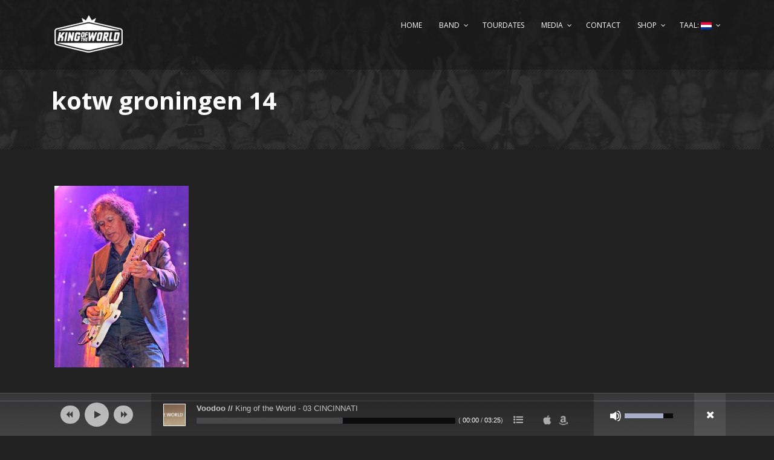

--- FILE ---
content_type: text/html; charset=UTF-8
request_url: https://www.kingoftheworld.eu/index.php/gallery-5-columns/kotw-groningen-14/
body_size: 8319
content:
<!DOCTYPE html>
<!--[if IE 7]><html class="ie ie7 ltie8 ltie9" lang="nl"
	prefix="og: https://ogp.me/ns#" ><![endif]-->
<!--[if IE 8]><html class="ie ie8 ltie9" lang="nl"
	prefix="og: https://ogp.me/ns#" ><![endif]-->
<!--[if !(IE 7) | !(IE 8)  ]><!-->
<html lang="nl"
	prefix="og: https://ogp.me/ns#" >
<!--<![endif]-->

<head>
	<meta charset="UTF-8" />
	<meta name="viewport" content="width=device-width" />
	<link rel="pingback" href="https://www.kingoftheworld.eu/xmlrpc.php" />
		
	
		<!-- All in One SEO 4.1.3.4 -->
		<title>No way out | King of the World</title>
		<meta property="og:site_name" content="King of the World | King of the World" />
		<meta property="og:type" content="article" />
		<meta property="og:title" content="kotw groningen 14 | King of the World" />
		<meta property="article:published_time" content="2016-08-22T15:48:58Z" />
		<meta property="article:modified_time" content="2016-08-22T15:48:58Z" />
		<meta name="twitter:card" content="summary" />
		<meta name="twitter:domain" content="www.kingoftheworld.eu" />
		<meta name="twitter:title" content="kotw groningen 14 | King of the World" />
		<script type="application/ld+json" class="aioseo-schema">
			{"@context":"https:\/\/schema.org","@graph":[{"@type":"WebSite","@id":"https:\/\/www.kingoftheworld.eu\/#website","url":"https:\/\/www.kingoftheworld.eu\/","name":"King of the World","description":"King of the World","publisher":{"@id":"https:\/\/www.kingoftheworld.eu\/#organization"}},{"@type":"Organization","@id":"https:\/\/www.kingoftheworld.eu\/#organization","name":"King of the World","url":"https:\/\/www.kingoftheworld.eu\/"},{"@type":"BreadcrumbList","@id":"https:\/\/www.kingoftheworld.eu\/index.php\/gallery-5-columns\/kotw-groningen-14\/#breadcrumblist","itemListElement":[{"@type":"ListItem","@id":"https:\/\/www.kingoftheworld.eu\/#listItem","position":"1","item":{"@type":"WebPage","@id":"https:\/\/www.kingoftheworld.eu\/","name":"Home","description":"King of the World","url":"https:\/\/www.kingoftheworld.eu\/"},"nextItem":"https:\/\/www.kingoftheworld.eu\/index.php\/gallery-5-columns\/kotw-groningen-14\/#listItem"},{"@type":"ListItem","@id":"https:\/\/www.kingoftheworld.eu\/index.php\/gallery-5-columns\/kotw-groningen-14\/#listItem","position":"2","item":{"@type":"WebPage","@id":"https:\/\/www.kingoftheworld.eu\/index.php\/gallery-5-columns\/kotw-groningen-14\/","name":"kotw groningen 14","url":"https:\/\/www.kingoftheworld.eu\/index.php\/gallery-5-columns\/kotw-groningen-14\/"},"previousItem":"https:\/\/www.kingoftheworld.eu\/#listItem"}]},{"@type":"Person","@id":"https:\/\/www.kingoftheworld.eu\/index.php\/author\/admini\/#author","url":"https:\/\/www.kingoftheworld.eu\/index.php\/author\/admini\/","name":"admini","image":{"@type":"ImageObject","@id":"https:\/\/www.kingoftheworld.eu\/index.php\/gallery-5-columns\/kotw-groningen-14\/#authorImage","url":"https:\/\/secure.gravatar.com\/avatar\/f0898f6d84817f3201fe918ca5fbf490?s=96&d=mm&r=g","width":"96","height":"96","caption":"admini"}},{"@type":"ItemPage","@id":"https:\/\/www.kingoftheworld.eu\/index.php\/gallery-5-columns\/kotw-groningen-14\/#itempage","url":"https:\/\/www.kingoftheworld.eu\/index.php\/gallery-5-columns\/kotw-groningen-14\/","name":"kotw groningen 14 | King of the World","inLanguage":"nl","isPartOf":{"@id":"https:\/\/www.kingoftheworld.eu\/#website"},"breadcrumb":{"@id":"https:\/\/www.kingoftheworld.eu\/index.php\/gallery-5-columns\/kotw-groningen-14\/#breadcrumblist"},"datePublished":"2016-08-22T15:48:58+00:00","dateModified":"2016-08-22T15:48:58+00:00"}]}
		</script>
		<!-- All in One SEO -->

<link rel='dns-prefetch' href='//fonts.googleapis.com' />
<link rel='dns-prefetch' href='//s.w.org' />
<link rel="alternate" type="application/rss+xml" title="King of the World &raquo; Feed" href="https://www.kingoftheworld.eu/index.php/feed/" />
<link rel="alternate" type="application/rss+xml" title="King of the World &raquo; Reactiesfeed" href="https://www.kingoftheworld.eu/index.php/comments/feed/" />
<link rel="alternate" type="application/rss+xml" title="King of the World &raquo; kotw groningen 14 Reactiesfeed" href="https://www.kingoftheworld.eu/index.php/gallery-5-columns/kotw-groningen-14/feed/" />
		<script type="text/javascript">
			window._wpemojiSettings = {"baseUrl":"https:\/\/s.w.org\/images\/core\/emoji\/13.1.0\/72x72\/","ext":".png","svgUrl":"https:\/\/s.w.org\/images\/core\/emoji\/13.1.0\/svg\/","svgExt":".svg","source":{"concatemoji":"https:\/\/www.kingoftheworld.eu\/wp-includes\/js\/wp-emoji-release.min.js?ver=5.8.12"}};
			!function(e,a,t){var n,r,o,i=a.createElement("canvas"),p=i.getContext&&i.getContext("2d");function s(e,t){var a=String.fromCharCode;p.clearRect(0,0,i.width,i.height),p.fillText(a.apply(this,e),0,0);e=i.toDataURL();return p.clearRect(0,0,i.width,i.height),p.fillText(a.apply(this,t),0,0),e===i.toDataURL()}function c(e){var t=a.createElement("script");t.src=e,t.defer=t.type="text/javascript",a.getElementsByTagName("head")[0].appendChild(t)}for(o=Array("flag","emoji"),t.supports={everything:!0,everythingExceptFlag:!0},r=0;r<o.length;r++)t.supports[o[r]]=function(e){if(!p||!p.fillText)return!1;switch(p.textBaseline="top",p.font="600 32px Arial",e){case"flag":return s([127987,65039,8205,9895,65039],[127987,65039,8203,9895,65039])?!1:!s([55356,56826,55356,56819],[55356,56826,8203,55356,56819])&&!s([55356,57332,56128,56423,56128,56418,56128,56421,56128,56430,56128,56423,56128,56447],[55356,57332,8203,56128,56423,8203,56128,56418,8203,56128,56421,8203,56128,56430,8203,56128,56423,8203,56128,56447]);case"emoji":return!s([10084,65039,8205,55357,56613],[10084,65039,8203,55357,56613])}return!1}(o[r]),t.supports.everything=t.supports.everything&&t.supports[o[r]],"flag"!==o[r]&&(t.supports.everythingExceptFlag=t.supports.everythingExceptFlag&&t.supports[o[r]]);t.supports.everythingExceptFlag=t.supports.everythingExceptFlag&&!t.supports.flag,t.DOMReady=!1,t.readyCallback=function(){t.DOMReady=!0},t.supports.everything||(n=function(){t.readyCallback()},a.addEventListener?(a.addEventListener("DOMContentLoaded",n,!1),e.addEventListener("load",n,!1)):(e.attachEvent("onload",n),a.attachEvent("onreadystatechange",function(){"complete"===a.readyState&&t.readyCallback()})),(n=t.source||{}).concatemoji?c(n.concatemoji):n.wpemoji&&n.twemoji&&(c(n.twemoji),c(n.wpemoji)))}(window,document,window._wpemojiSettings);
		</script>
		<style type="text/css">
img.wp-smiley,
img.emoji {
	display: inline !important;
	border: none !important;
	box-shadow: none !important;
	height: 1em !important;
	width: 1em !important;
	margin: 0 .07em !important;
	vertical-align: -0.1em !important;
	background: none !important;
	padding: 0 !important;
}
</style>
	<link rel='stylesheet' id='mediaelement-css'  href='https://www.kingoftheworld.eu/wp-includes/js/mediaelement/mediaelementplayer-legacy.min.css?ver=4.2.16' type='text/css' media='all' />
<link rel='stylesheet' id='wp-mediaelement-css'  href='https://www.kingoftheworld.eu/wp-includes/js/mediaelement/wp-mediaelement.min.css?ver=5.8.12' type='text/css' media='all' />
<link rel='stylesheet' id='wp-block-library-css'  href='https://www.kingoftheworld.eu/wp-includes/css/dist/block-library/style.min.css?ver=5.8.12' type='text/css' media='all' />
<link rel='stylesheet' id='wc-blocks-vendors-style-css'  href='https://www.kingoftheworld.eu/wp-content/plugins/woocommerce/packages/woocommerce-blocks/build/wc-blocks-vendors-style.css?ver=5.5.1' type='text/css' media='all' />
<link rel='stylesheet' id='wc-blocks-style-css'  href='https://www.kingoftheworld.eu/wp-content/plugins/woocommerce/packages/woocommerce-blocks/build/wc-blocks-style.css?ver=5.5.1' type='text/css' media='all' />
<link rel='stylesheet' id='contact-form-7-css'  href='https://www.kingoftheworld.eu/wp-content/plugins/contact-form-7/includes/css/styles.css?ver=5.4.2' type='text/css' media='all' />
<style id='contact-form-7-inline-css' type='text/css'>
.wpcf7 .wpcf7-recaptcha iframe {margin-bottom: 0;}.wpcf7 .wpcf7-recaptcha[data-align="center"] > div {margin: 0 auto;}.wpcf7 .wpcf7-recaptcha[data-align="right"] > div {margin: 0 0 0 auto;}
</style>
<link rel='stylesheet' id='rs-plugin-settings-css'  href='https://www.kingoftheworld.eu/wp-content/plugins/revslider/public/assets/css/settings.css?ver=5.2.5' type='text/css' media='all' />
<style id='rs-plugin-settings-inline-css' type='text/css'>
#rs-demo-id {}
</style>
<link rel='stylesheet' id='woocommerce-layout-css'  href='https://www.kingoftheworld.eu/wp-content/plugins/woocommerce/assets/css/woocommerce-layout.css?ver=5.6.2' type='text/css' media='all' />
<link rel='stylesheet' id='woocommerce-smallscreen-css'  href='https://www.kingoftheworld.eu/wp-content/plugins/woocommerce/assets/css/woocommerce-smallscreen.css?ver=5.6.2' type='text/css' media='only screen and (max-width: 768px)' />
<link rel='stylesheet' id='woocommerce-general-css'  href='https://www.kingoftheworld.eu/wp-content/plugins/woocommerce/assets/css/woocommerce.css?ver=5.6.2' type='text/css' media='all' />
<style id='woocommerce-inline-inline-css' type='text/css'>
.woocommerce form .form-row .required { visibility: visible; }
</style>
<link rel='stylesheet' id='style-css'  href='https://www.kingoftheworld.eu/wp-content/themes/musicclub/style.css?ver=5.8.12' type='text/css' media='all' />
<link rel='stylesheet' id='Open-Sans-google-font-css'  href='https://fonts.googleapis.com/css?family=Open+Sans%3A300%2C300italic%2Cregular%2Citalic%2C600%2C600italic%2C700%2C700italic%2C800%2C800italic&#038;subset=greek%2Ccyrillic-ext%2Ccyrillic%2Clatin%2Clatin-ext%2Cvietnamese%2Cgreek-ext&#038;ver=5.8.12' type='text/css' media='all' />
<link rel='stylesheet' id='superfish-css'  href='https://www.kingoftheworld.eu/wp-content/themes/musicclub/plugins/superfish/css/superfish.css?ver=5.8.12' type='text/css' media='all' />
<link rel='stylesheet' id='dlmenu-css'  href='https://www.kingoftheworld.eu/wp-content/themes/musicclub/plugins/dl-menu/component.css?ver=5.8.12' type='text/css' media='all' />
<link rel='stylesheet' id='gdlr-font-awesome-css'  href='https://www.kingoftheworld.eu/wp-content/themes/musicclub/plugins/font-awesome/css/font-awesome.min.css?ver=5.8.12' type='text/css' media='all' />
<!--[if lt IE 8]>
<link rel='stylesheet' id='gdlr-font-awesome-ie7-css'  href='https://www.kingoftheworld.eu/wp-content/themes/musicclub/plugins/font-awesome/css/font-awesome-ie7.min.css?ver=5.8.12' type='text/css' media='all' />
<![endif]-->
<link rel='stylesheet' id='jquery-fancybox-css'  href='https://www.kingoftheworld.eu/wp-content/themes/musicclub/plugins/fancybox/jquery.fancybox.css?ver=5.8.12' type='text/css' media='all' />
<link rel='stylesheet' id='musicclub-flexslider-css'  href='https://www.kingoftheworld.eu/wp-content/themes/musicclub/plugins/flexslider/flexslider.css?ver=5.8.12' type='text/css' media='all' />
<link rel='stylesheet' id='style-responsive-css'  href='https://www.kingoftheworld.eu/wp-content/themes/musicclub/stylesheet/style-responsive.css?ver=5.8.12' type='text/css' media='all' />
<link rel='stylesheet' id='style-custom-css'  href='https://www.kingoftheworld.eu/wp-content/themes/musicclub/stylesheet/style-custom.css?1629557105&#038;ver=5.8.12' type='text/css' media='all' />
<link rel='stylesheet' id='gdlr-woo-style-css'  href='https://www.kingoftheworld.eu/wp-content/themes/musicclub/stylesheet/gdlr-woocommerce.css?ver=5.8.12' type='text/css' media='all' />
<script type='text/javascript' src='https://www.kingoftheworld.eu/wp-includes/js/jquery/jquery.min.js?ver=3.6.0' id='jquery-core-js'></script>
<script type='text/javascript' src='https://www.kingoftheworld.eu/wp-includes/js/jquery/jquery-migrate.min.js?ver=3.3.2' id='jquery-migrate-js'></script>
<script type='text/javascript' src='https://www.kingoftheworld.eu/wp-content/plugins/revslider/public/assets/js/jquery.themepunch.tools.min.js?ver=5.2.5' id='tp-tools-js'></script>
<script type='text/javascript' src='https://www.kingoftheworld.eu/wp-content/plugins/revslider/public/assets/js/jquery.themepunch.revolution.min.js?ver=5.2.5' id='revmin-js'></script>
<link rel="https://api.w.org/" href="https://www.kingoftheworld.eu/index.php/wp-json/" /><link rel="alternate" type="application/json" href="https://www.kingoftheworld.eu/index.php/wp-json/wp/v2/media/2781" /><link rel="EditURI" type="application/rsd+xml" title="RSD" href="https://www.kingoftheworld.eu/xmlrpc.php?rsd" />
<link rel="wlwmanifest" type="application/wlwmanifest+xml" href="https://www.kingoftheworld.eu/wp-includes/wlwmanifest.xml" /> 
<meta name="generator" content="WordPress 5.8.12" />
<meta name="generator" content="WooCommerce 5.6.2" />
<link rel='shortlink' href='https://www.kingoftheworld.eu/?p=2781' />
<link rel="alternate" type="application/json+oembed" href="https://www.kingoftheworld.eu/index.php/wp-json/oembed/1.0/embed?url=https%3A%2F%2Fwww.kingoftheworld.eu%2Findex.php%2Fgallery-5-columns%2Fkotw-groningen-14%2F" />
<link rel="alternate" type="text/xml+oembed" href="https://www.kingoftheworld.eu/index.php/wp-json/oembed/1.0/embed?url=https%3A%2F%2Fwww.kingoftheworld.eu%2Findex.php%2Fgallery-5-columns%2Fkotw-groningen-14%2F&#038;format=xml" />
<style type="text/css">
.qtranxs_flag_en {background-image: url(https://www.kingoftheworld.eu/wp-content/plugins/qtranslate-x/flags/gb.png); background-repeat: no-repeat;}
.qtranxs_flag_nl {background-image: url(https://www.kingoftheworld.eu/wp-content/plugins/qtranslate-x/flags/nl.png); background-repeat: no-repeat;}
</style>
<link hreflang="en" href="https://www.kingoftheworld.eu/index.php/gallery-5-columns/kotw-groningen-14/?lang=en" rel="alternate" />
<link hreflang="nl" href="https://www.kingoftheworld.eu/index.php/gallery-5-columns/kotw-groningen-14/?lang=nl" rel="alternate" />
<link hreflang="x-default" href="https://www.kingoftheworld.eu/index.php/gallery-5-columns/kotw-groningen-14/" rel="alternate" />
<meta name="generator" content="qTranslate-X 3.4.6.8" />
<link rel="shortcut icon" href="https://www.kingoftheworld.eu/wp-content/uploads/2016/12/favicon.png" type="image/x-icon" /><!-- load the script for older ie version -->
<!--[if lt IE 9]>
<script src="https://www.kingoftheworld.eu/wp-content/themes/musicclub/javascript/html5.js" type="text/javascript"></script>
<script src="https://www.kingoftheworld.eu/wp-content/themes/musicclub/plugins/easy-pie-chart/excanvas.js" type="text/javascript"></script>
<![endif]-->
	<noscript><style>.woocommerce-product-gallery{ opacity: 1 !important; }</style></noscript>
	<meta name="generator" content="Powered by Slider Revolution 5.2.5 - responsive, Mobile-Friendly Slider Plugin for WordPress with comfortable drag and drop interface." />
</head>

<body class="attachment attachment-template-default attachmentid-2781 attachment-jpeg theme-musicclub woocommerce-no-js">
<div class="body-wrapper ">
	<div class="body-overlay"></div>
		<header class="gdlr-header-wrapper  float-menu gdlr-no-height">
		
		<div class="gdlr-header-substitute">
			<div class="gdlr-header-inner">
				<div class="gdlr-header-overlay"></div>
				<div class="gdlr-header-top-gimmick"></div>
				<div class="gdlr-header-container container">
					<!-- logo -->
					<div class="gdlr-logo">
												<a href="https://www.kingoftheworld.eu" >
							<img src="https://www.kingoftheworld.eu/wp-content/uploads/2016/08/logo_KOTW.png" alt="" width="113" height="62" />						
						</a>
											</div>

					<nav class="gdlr-navigation" id="gdlr-main-navigation" role="navigation"><ul id="menu-main-menu" class="sf-menu gdlr-main-menu"><li  id="menu-item-2720" class="menu-item menu-item-type-post_type menu-item-object-page menu-item-home menu-item-2720menu-item menu-item-type-post_type menu-item-object-page menu-item-home menu-item-2720 gdlr-normal-menu"><a href="https://www.kingoftheworld.eu/">Home</a></li>
<li  id="menu-item-2828" class="menu-item menu-item-type-post_type menu-item-object-page menu-item-has-children menu-item-2828menu-item menu-item-type-post_type menu-item-object-page menu-item-has-children menu-item-2828 gdlr-normal-menu"><a href="https://www.kingoftheworld.eu/index.php/king-of-the-world/">Band</a>
<ul class="sub-menu">
	<li  id="menu-item-2905" class="menu-item menu-item-type-post_type menu-item-object-page menu-item-2905"><a href="https://www.kingoftheworld.eu/index.php/downloads/">Downloads (Bio, riders, photo&#8217;s, logo&#8217;s)</a></li>
	<li  id="menu-item-3079" class="menu-item menu-item-type-post_type menu-item-object-page menu-item-3079"><a href="https://www.kingoftheworld.eu/index.php/king-of-the-world/">Band bio</a></li>
	<li  id="menu-item-3096" class="menu-item menu-item-type-post_type menu-item-object-page menu-item-3096"><a href="https://www.kingoftheworld.eu/index.php/news/">News</a></li>
	<li  id="menu-item-2902" class="menu-item menu-item-type-post_type menu-item-object-page menu-item-2902"><a href="https://www.kingoftheworld.eu/index.php/press/">Press</a></li>
	<li  id="menu-item-2924" class="menu-item menu-item-type-post_type menu-item-object-page menu-item-2924"><a href="https://www.kingoftheworld.eu/index.php/lyrics/">Lyrics</a></li>
</ul>
</li>
<li  id="menu-item-2696" class="menu-item menu-item-type-post_type menu-item-object-page menu-item-2696menu-item menu-item-type-post_type menu-item-object-page menu-item-2696 gdlr-normal-menu"><a href="https://www.kingoftheworld.eu/index.php/event-list-with-month/">Tourdates</a></li>
<li  id="menu-item-2836" class="menu-item menu-item-type-post_type menu-item-object-page menu-item-has-children menu-item-2836menu-item menu-item-type-post_type menu-item-object-page menu-item-has-children menu-item-2836 gdlr-normal-menu"><a href="https://www.kingoftheworld.eu/index.php/kotw-tv/">Media</a>
<ul class="sub-menu">
	<li  id="menu-item-2934" class="menu-item menu-item-type-post_type menu-item-object-page menu-item-2934"><a href="https://www.kingoftheworld.eu/index.php/kotw-tv/">Video</a></li>
	<li  id="menu-item-2712" class="menu-item menu-item-type-post_type menu-item-object-page menu-item-2712"><a href="https://www.kingoftheworld.eu/index.php/gallery-4-columns-with-caption/">Gallery</a></li>
	<li  id="menu-item-2841" class="menu-item menu-item-type-post_type menu-item-object-page menu-item-2841"><a href="https://www.kingoftheworld.eu/index.php/links/">Links</a></li>
</ul>
</li>
<li  id="menu-item-2660" class="menu-item menu-item-type-post_type menu-item-object-page menu-item-2660menu-item menu-item-type-post_type menu-item-object-page menu-item-2660 gdlr-normal-menu"><a href="https://www.kingoftheworld.eu/index.php/contact-page-2/">Contact</a></li>
<li  id="menu-item-2664" class="menu-item menu-item-type-post_type menu-item-object-page menu-item-has-children menu-item-2664menu-item menu-item-type-post_type menu-item-object-page menu-item-has-children menu-item-2664 gdlr-normal-menu"><a href="https://www.kingoftheworld.eu/index.php/shop/">Shop</a>
<ul class="sub-menu">
	<li  id="menu-item-2609" class="menu-item menu-item-type-post_type menu-item-object-page menu-item-2609"><a href="https://www.kingoftheworld.eu/index.php/cart/">Winkelmand</a></li>
	<li  id="menu-item-2608" class="menu-item menu-item-type-post_type menu-item-object-page menu-item-2608"><a href="https://www.kingoftheworld.eu/index.php/checkout/">Overzicht bestelling</a></li>
	<li  id="menu-item-2607" class="menu-item menu-item-type-post_type menu-item-object-page menu-item-2607"><a href="https://www.kingoftheworld.eu/index.php/my-account/">My Account</a></li>
</ul>
</li>
<li  id="menu-item-5385" class="qtranxs-lang-menu qtranxs-lang-menu-nl menu-item menu-item-type-custom menu-item-object-custom menu-item-has-children menu-item-5385qtranxs-lang-menu qtranxs-lang-menu-nl menu-item menu-item-type-custom menu-item-object-custom menu-item-has-children menu-item-5385 gdlr-normal-menu"><a title="Nederlands" href="#">Taal:&nbsp;<img src="https://www.kingoftheworld.eu/wp-content/plugins/qtranslate-x/flags/nl.png" alt="Nederlands" /></a>
<ul class="sub-menu">
	<li  id="menu-item-5386" class="qtranxs-lang-menu-item qtranxs-lang-menu-item-en menu-item menu-item-type-custom menu-item-object-custom menu-item-5386"><a title="English" href="https://www.kingoftheworld.eu/index.php/gallery-5-columns/kotw-groningen-14/?lang=en"><img src="https://www.kingoftheworld.eu/wp-content/plugins/qtranslate-x/flags/gb.png" alt="English" />&nbsp;English</a></li>
	<li  id="menu-item-5387" class="qtranxs-lang-menu-item qtranxs-lang-menu-item-nl menu-item menu-item-type-custom menu-item-object-custom menu-item-5387"><a title="Nederlands" href="https://www.kingoftheworld.eu/index.php/gallery-5-columns/kotw-groningen-14/?lang=nl"><img src="https://www.kingoftheworld.eu/wp-content/plugins/qtranslate-x/flags/nl.png" alt="Nederlands" />&nbsp;Nederlands</a></li>
</ul>
</li>
</ul></nav><div class="gdlr-responsive-navigation dl-menuwrapper" id="gdlr-responsive-navigation" ><button class="dl-trigger">Open Menu</button><ul id="menu-main-menu-1" class="dl-menu gdlr-main-mobile-menu"><li class="menu-item menu-item-type-post_type menu-item-object-page menu-item-home menu-item-2720"><a href="https://www.kingoftheworld.eu/">Home</a></li>
<li class="menu-item menu-item-type-post_type menu-item-object-page menu-item-has-children menu-item-2828"><a href="https://www.kingoftheworld.eu/index.php/king-of-the-world/">Band</a>
<ul class="dl-submenu">
	<li class="menu-item menu-item-type-post_type menu-item-object-page menu-item-2905"><a href="https://www.kingoftheworld.eu/index.php/downloads/">Downloads (Bio, riders, photo&#8217;s, logo&#8217;s)</a></li>
	<li class="menu-item menu-item-type-post_type menu-item-object-page menu-item-3079"><a href="https://www.kingoftheworld.eu/index.php/king-of-the-world/">Band bio</a></li>
	<li class="menu-item menu-item-type-post_type menu-item-object-page menu-item-3096"><a href="https://www.kingoftheworld.eu/index.php/news/">News</a></li>
	<li class="menu-item menu-item-type-post_type menu-item-object-page menu-item-2902"><a href="https://www.kingoftheworld.eu/index.php/press/">Press</a></li>
	<li class="menu-item menu-item-type-post_type menu-item-object-page menu-item-2924"><a href="https://www.kingoftheworld.eu/index.php/lyrics/">Lyrics</a></li>
</ul>
</li>
<li class="menu-item menu-item-type-post_type menu-item-object-page menu-item-2696"><a href="https://www.kingoftheworld.eu/index.php/event-list-with-month/">Tourdates</a></li>
<li class="menu-item menu-item-type-post_type menu-item-object-page menu-item-has-children menu-item-2836"><a href="https://www.kingoftheworld.eu/index.php/kotw-tv/">Media</a>
<ul class="dl-submenu">
	<li class="menu-item menu-item-type-post_type menu-item-object-page menu-item-2934"><a href="https://www.kingoftheworld.eu/index.php/kotw-tv/">Video</a></li>
	<li class="menu-item menu-item-type-post_type menu-item-object-page menu-item-2712"><a href="https://www.kingoftheworld.eu/index.php/gallery-4-columns-with-caption/">Gallery</a></li>
	<li class="menu-item menu-item-type-post_type menu-item-object-page menu-item-2841"><a href="https://www.kingoftheworld.eu/index.php/links/">Links</a></li>
</ul>
</li>
<li class="menu-item menu-item-type-post_type menu-item-object-page menu-item-2660"><a href="https://www.kingoftheworld.eu/index.php/contact-page-2/">Contact</a></li>
<li class="menu-item menu-item-type-post_type menu-item-object-page menu-item-has-children menu-item-2664"><a href="https://www.kingoftheworld.eu/index.php/shop/">Shop</a>
<ul class="dl-submenu">
	<li class="menu-item menu-item-type-post_type menu-item-object-page menu-item-2609"><a href="https://www.kingoftheworld.eu/index.php/cart/">Winkelmand</a></li>
	<li class="menu-item menu-item-type-post_type menu-item-object-page menu-item-2608"><a href="https://www.kingoftheworld.eu/index.php/checkout/">Overzicht bestelling</a></li>
	<li class="menu-item menu-item-type-post_type menu-item-object-page menu-item-2607"><a href="https://www.kingoftheworld.eu/index.php/my-account/">My Account</a></li>
</ul>
</li>
<li class="qtranxs-lang-menu qtranxs-lang-menu-nl menu-item menu-item-type-custom menu-item-object-custom menu-item-has-children menu-item-5385"><a title="Nederlands" href="#">Taal:&nbsp;<img src="https://www.kingoftheworld.eu/wp-content/plugins/qtranslate-x/flags/nl.png" alt="Nederlands" /></a>
<ul class="dl-submenu">
	<li class="qtranxs-lang-menu-item qtranxs-lang-menu-item-en menu-item menu-item-type-custom menu-item-object-custom menu-item-5386"><a title="English" href="https://www.kingoftheworld.eu/index.php/gallery-5-columns/kotw-groningen-14/?lang=en"><img src="https://www.kingoftheworld.eu/wp-content/plugins/qtranslate-x/flags/gb.png" alt="English" />&nbsp;English</a></li>
	<li class="qtranxs-lang-menu-item qtranxs-lang-menu-item-nl menu-item menu-item-type-custom menu-item-object-custom menu-item-5387"><a title="Nederlands" href="https://www.kingoftheworld.eu/index.php/gallery-5-columns/kotw-groningen-14/?lang=nl"><img src="https://www.kingoftheworld.eu/wp-content/plugins/qtranslate-x/flags/nl.png" alt="Nederlands" />&nbsp;Nederlands</a></li>
</ul>
</li>
</ul></div>					<div class="clear"></div>
				</div>
				<div class="gdlr-header-bottom-gimmick"></div>
			</div>
		</div>
		<div class="clear"></div>	
		
			<div class="gdlr-page-title-wrapper"  >
			<div class="gdlr-page-title-overlay"></div>
			<div class="gdlr-page-title-container container " >
								<h1 class="gdlr-page-title">kotw groningen 14</h1>
							</div>
			<div class="gdlr-header-bottom-gimmick"></div>
		</div>	
		<!-- is search -->	</header>
		<div class="content-wrapper">
	<div class="gdlr-content">

		<!-- Above Sidebar Section-->
						
		<!-- Sidebar With Content Section-->
					<div class="main-content-container container gdlr-item-start-content">
				<div class="gdlr-item gdlr-main-content">
					<p class="attachment"><a href='https://www.kingoftheworld.eu/wp-content/uploads/2013/12/kotw-groningen-14.jpg'><img width="222" height="300" src="https://www.kingoftheworld.eu/wp-content/uploads/2013/12/kotw-groningen-14-222x300.jpg" class="attachment-medium size-medium" alt="" loading="lazy" srcset="https://www.kingoftheworld.eu/wp-content/uploads/2013/12/kotw-groningen-14-222x300.jpg 222w, https://www.kingoftheworld.eu/wp-content/uploads/2013/12/kotw-groningen-14-600x811.jpg 600w, https://www.kingoftheworld.eu/wp-content/uploads/2013/12/kotw-groningen-14-768x1038.jpg 768w, https://www.kingoftheworld.eu/wp-content/uploads/2013/12/kotw-groningen-14-758x1024.jpg 758w, https://www.kingoftheworld.eu/wp-content/uploads/2013/12/kotw-groningen-14.jpg 1184w" sizes="(max-width: 222px) 100vw, 222px" /></a></p>
				</div>
			</div>
			
		
		<!-- Below Sidebar Section-->
		
		
	</div><!-- gdlr-content -->
		<div class="clear" ></div>
	</div><!-- content wrapper -->

		
	<footer class="footer-wrapper" >
				<div class="footer-container container">
										<div class="footer-column four columns" id="footer-widget-1" >
					<div id="text-4" class="widget widget_text gdlr-item gdlr-widget">			<div class="textwidget"><a href="http://eepurl.com/roGgn" target="_blank" rel="noopener"><img src="http://www.kingoftheworld.eu/wp-content/uploads/2016/10/Newsletter-sign-up-header-08.jpg" width="16" height="16"></a></div>
		</div>				</div>
										<div class="footer-column four columns" id="footer-widget-2" >
					<div id="text-5" class="widget widget_text gdlr-item gdlr-widget"><h3 class="gdlr-widget-title">Contact</h3><div class="clear"></div>			<div class="textwidget"><p>FOR THE ROAD<br />
Management &#8211; Bookings &#8211; Promotion<br />
Walter Wilhem<br />
+31 (0)6 14199130<br />
WALTER@FORTHEROAD.NL<br />
WWW.FORTHEROAD.NL</p>
</div>
		</div>				</div>
										<div class="footer-column four columns" id="footer-widget-3" >
					<div id="text-6" class="widget widget_text gdlr-item gdlr-widget"><h3 class="gdlr-widget-title">Contact international</h3><div class="clear"></div>			<div class="textwidget"><p>KOTW PRODUCTIONS<br />
+31 (0)6 41860102<br />
INFO@KINGOFTHEWORLD.EU<br />
WWW.KINGOFTHEWORLD.EU</p>
</div>
		</div>				</div>
									<div class="clear"></div>
		</div>
				
				<div class="copyright-wrapper">
			<div class="copyright-container container">
				<div class="copyright-left">
									</div>
				<div class="copyright-right">
									</div>
				<div class="clear"></div>
			</div>
		</div>
			</footer>
	<div class="gdlr-open-float-player" id="gdlr-open-float-player" ><i class="icon-play"></i></div><div class="gdlr-float-player" id="gdlr-float-player" ><div class="container"><div class="gdlr-float-top-player gdlr-item"><div class="gdlr-top-player-thumbnail"><img src="https://www.kingoftheworld.eu/wp-content/uploads/2016/10/Header-Albums-CD4-0001-1-150x150.jpg" alt="" width="150" height="150" /></div><div class="gdlr-top-player-title">Voodoo // <span class="gdlr-song-title-info">King of the World - 03 CINCINNATI</span></div><div class="gdlr-top-player-download"><a class="top-player-list" href="#"><i class="icon-list-ul"></i></a><a class="top-player-download gdlr-download" target="_blank" style="display: none;" ><img src="https://www.kingoftheworld.eu/wp-content/themes/musicclub/images/icon-download.png" alt="icon-download" /></a><a class="top-player-apple" target="_blank" href="https://itunes.apple.com/nl/album/cincinnati/id1160711711" ><img src="https://www.kingoftheworld.eu/wp-content/themes/musicclub/images/icon-apple.png" alt="icon-download" /></a><a class="top-player-amazon" target="_blank" href="https://www.amazon.com/Cincinnati-King-World/dp/B01LWQGLNJ/ref=sr_1_2?ie=UTF8&qid=1478201177&sr=8-2&keywords=king+of+the+world+cincinnati" ><img src="https://www.kingoftheworld.eu/wp-content/themes/musicclub/images/icon-amazon.png" alt="icon-download" /></a></div><audio class="gdlr-audio-player"  preload="auto" style="width: 100%; height: 70px;"><source type="audio/mpeg" src="https://www.kingoftheworld.eu/wp-content/uploads/2016/11/01-Voodoo-1.mp3"></audio></div><ol class="gdlr-player-list"><li class="active" data-download="" data-apple="https://itunes.apple.com/nl/album/cincinnati/id1160711711" data-amazon="https://www.amazon.com/Cincinnati-King-World/dp/B01LWQGLNJ/ref=sr_1_2?ie=UTF8&qid=1478201177&sr=8-2&keywords=king+of+the+world+cincinnati" data-mp3="https://www.kingoftheworld.eu/wp-content/uploads/2016/11/01-Voodoo-1.mp3" >Voodoo // <span class="gdlr-song-title-info">King of the World - 03 CINCINNATI</span></li><li data-download="" data-apple="https://itunes.apple.com/nl/album/cincinnati/id1160711711" data-amazon="https://www.amazon.com/Cincinnati-King-World/dp/B01LWQGLNJ/ref=sr_1_2?ie=UTF8&qid=1478201177&sr=8-2&keywords=king+of+the+world+cincinnati" data-mp3="https://www.kingoftheworld.eu/wp-content/uploads/2016/11/02-Same-old-trouble-1.mp3" >Same old trouble // <span class="gdlr-song-title-info">King of the World - 03 CINCINNATI</span></li><li data-download="" data-apple="https://itunes.apple.com/nl/album/cincinnati/id1160711711" data-amazon="https://www.amazon.com/Cincinnati-King-World/dp/B01LWQGLNJ/ref=sr_1_2?ie=UTF8&qid=1478201177&sr=8-2&keywords=king+of+the+world+cincinnati" data-mp3="https://www.kingoftheworld.eu/wp-content/uploads/2016/11/03-Murder-in-the-first-degree.mp3" >Murder in the first degree // <span class="gdlr-song-title-info">King of the World - 03 CINCINNATI</span></li><li data-download="" data-apple="https://itunes.apple.com/nl/album/cincinnati/id1160711711" data-amazon="https://www.amazon.com/Cincinnati-King-World/dp/B01LWQGLNJ/ref=sr_1_2?ie=UTF8&qid=1478201177&sr=8-2&keywords=king+of+the+world+cincinnati" data-mp3="https://www.kingoftheworld.eu/wp-content/uploads/2016/11/04-Hurt-so-bad.mp3" >Hurt so bad // <span class="gdlr-song-title-info">King of the World - 03 CINCINNATI</span></li><li data-download="" data-apple="https://itunes.apple.com/nl/album/cincinnati/id1160711711" data-amazon="https://www.amazon.com/Cincinnati-King-World/dp/B01LWQGLNJ/ref=sr_1_2?ie=UTF8&qid=1478201177&sr=8-2&keywords=king+of+the+world+cincinnati" data-mp3="https://www.kingoftheworld.eu/wp-content/uploads/2016/11/05-World-on-fire.mp3" >World on fire // <span class="gdlr-song-title-info">King of the World - 03 CINCINNATI</span></li><li data-download="" data-apple="https://itunes.apple.com/nl/album/cincinnati/id1160711711" data-amazon="https://www.amazon.com/Cincinnati-King-World/dp/B01LWQGLNJ/ref=sr_1_2?ie=UTF8&qid=1478201177&sr=8-2&keywords=king+of+the+world+cincinnati" data-mp3="https://www.kingoftheworld.eu/wp-content/uploads/2016/11/06-Feel-that-flame.mp3" >Feel that flame // <span class="gdlr-song-title-info">King of the World - 03 CINCINNATI</span></li><li data-download="" data-apple="https://itunes.apple.com/nl/album/cincinnati/id1160711711" data-amazon="https://www.amazon.com/Cincinnati-King-World/dp/B01LWQGLNJ/ref=sr_1_2?ie=UTF8&qid=1478201177&sr=8-2&keywords=king+of+the+world+cincinnati" data-mp3="https://www.kingoftheworld.eu/wp-content/uploads/2016/11/07-The-waiting-game.mp3" >The waiting game // <span class="gdlr-song-title-info">King of the World - 03 CINCINNATI</span></li><li data-download="" data-apple="https://itunes.apple.com/nl/album/cincinnati/id1160711711" data-amazon="https://www.amazon.com/Cincinnati-King-World/dp/B01LWQGLNJ/ref=sr_1_2?ie=UTF8&qid=1478201177&sr=8-2&keywords=king+of+the+world+cincinnati" data-mp3="https://www.kingoftheworld.eu/wp-content/uploads/2016/11/08-Heart-and-soul.mp3" >Heart and soul // <span class="gdlr-song-title-info">King of the World - 03 CINCINNATI</span></li><li data-download="" data-apple="https://itunes.apple.com/nl/album/cincinnati/id1160711711" data-amazon="https://www.amazon.com/Cincinnati-King-World/dp/B01LWQGLNJ/ref=sr_1_2?ie=UTF8&qid=1478201177&sr=8-2&keywords=king+of+the+world+cincinnati" data-mp3="https://www.kingoftheworld.eu/wp-content/uploads/2016/11/09-Howling-dog.mp3" >Howling dog // <span class="gdlr-song-title-info">King of the World - Cincinnati</span></li><li data-download="" data-apple="https://itunes.apple.com/nl/album/cincinnati/id1160711711" data-amazon="https://www.amazon.com/Cincinnati-King-World/dp/B01LWQGLNJ/ref=sr_1_2?ie=UTF8&qid=1478201177&sr=8-2&keywords=king+of+the+world+cincinnati" data-mp3="https://www.kingoftheworld.eu/wp-content/uploads/2016/11/10-Better-luck-next-time.mp3" >Better luck next time // <span class="gdlr-song-title-info">King of the World - Cincinnati</span></li><li data-download="" data-apple="https://itunes.apple.com/nl/album/cincinnati/id1160711711" data-amazon="https://www.amazon.com/Cincinnati-King-World/dp/B01LWQGLNJ/ref=sr_1_2?ie=UTF8&qid=1478201177&sr=8-2&keywords=king+of+the+world+cincinnatihttps://www.amazon.co.uk/Cincinnati-King-World/dp/B01J2MF4FC" data-mp3="https://www.kingoftheworld.eu/wp-content/uploads/2016/11/11-Life-in-the-fast-lane.mp3" >Life in the fast lane // <span class="gdlr-song-title-info">King of the World - Cincinnati</span></li><li data-download="" data-apple="https://itunes.apple.com/nl/album/cincinnati/id1160711711" data-amazon="https://www.amazon.com/Cincinnati-King-World/dp/B01LWQGLNJ/ref=sr_1_2?ie=UTF8&qid=1478201177&sr=8-2&keywords=king+of+the+world+cincinnati" data-mp3="https://www.kingoftheworld.eu/wp-content/uploads/2016/11/12-Shes-alright.mp3" >She&#8217;s alright // <span class="gdlr-song-title-info">King of the World - Cincinnati</span></li><li data-download="" data-apple="https://itunes.apple.com/nl/album/cincinnati/id1160711711" data-amazon="https://www.amazon.com/Cincinnati-King-World/dp/B01LWQGLNJ/ref=sr_1_2?ie=UTF8&qid=1478201177&sr=8-2&keywords=king+of+the+world+cincinnati" data-mp3="https://www.kingoftheworld.eu/wp-content/uploads/2016/11/13-No-way-out.mp3" >No way out // <span class="gdlr-song-title-info">King of the World - Cincinnati</span></li></ol></div></div></div> <!-- body-wrapper -->
<script type="text/javascript"></script>	<script type="text/javascript">
		(function () {
			var c = document.body.className;
			c = c.replace(/woocommerce-no-js/, 'woocommerce-js');
			document.body.className = c;
		})();
	</script>
	<script type='text/javascript' id='mediaelement-core-js-before'>
var mejsL10n = {"language":"nl","strings":{"mejs.download-file":"Bestand downloaden","mejs.install-flash":"Je gebruikt een browser die geen Flash Player heeft ingeschakeld of ge\u00efnstalleerd. Zet de Flash Player plugin aan of download de nieuwste versie van https:\/\/get.adobe.com\/flashplayer\/","mejs.fullscreen":"Volledig scherm","mejs.play":"Afspelen","mejs.pause":"Pauzeren","mejs.time-slider":"Tijdschuifbalk","mejs.time-help-text":"Gebruik Links\/Rechts pijltoetsen om \u00e9\u00e9n seconde vooruit te spoelen, Omhoog\/Omlaag pijltoetsen om tien seconden vooruit te spoelen.","mejs.live-broadcast":"Live uitzending","mejs.volume-help-text":"Gebruik Omhoog\/Omlaag pijltoetsen om het volume te verhogen of te verlagen.","mejs.unmute":"Geluid aan","mejs.mute":"Afbreken","mejs.volume-slider":"Volumeschuifbalk","mejs.video-player":"Videospeler","mejs.audio-player":"Audiospeler","mejs.captions-subtitles":"Ondertitels","mejs.captions-chapters":"Hoofdstukken","mejs.none":"Geen","mejs.afrikaans":"Afrikaans","mejs.albanian":"Albanees","mejs.arabic":"Arabisch","mejs.belarusian":"Wit-Russisch","mejs.bulgarian":"Bulgaars","mejs.catalan":"Catalaans","mejs.chinese":"Chinees","mejs.chinese-simplified":"Chinees (Versimpeld)","mejs.chinese-traditional":"Chinees (Traditioneel)","mejs.croatian":"Kroatisch","mejs.czech":"Tsjechisch","mejs.danish":"Deens","mejs.dutch":"Nederlands","mejs.english":"Engels","mejs.estonian":"Estlands","mejs.filipino":"Filipijns","mejs.finnish":"Fins","mejs.french":"Frans","mejs.galician":"Galicisch","mejs.german":"Duits","mejs.greek":"Grieks","mejs.haitian-creole":"Ha\u00eftiaans Creools","mejs.hebrew":"Hebreeuws","mejs.hindi":"Hindi","mejs.hungarian":"Hongaars","mejs.icelandic":"IJslands","mejs.indonesian":"Indonesisch","mejs.irish":"Iers","mejs.italian":"Italiaans","mejs.japanese":"Japans","mejs.korean":"Koreaans","mejs.latvian":"Lets","mejs.lithuanian":"Litouws","mejs.macedonian":"Macedonisch","mejs.malay":"Maleis","mejs.maltese":"Maltees","mejs.norwegian":"Noors","mejs.persian":"Perzisch","mejs.polish":"Pools","mejs.portuguese":"Portugees","mejs.romanian":"Roemeens","mejs.russian":"Russisch","mejs.serbian":"Servisch","mejs.slovak":"Slovaaks","mejs.slovenian":"Sloveens","mejs.spanish":"Spaans","mejs.swahili":"Swahili","mejs.swedish":"Zweeds","mejs.tagalog":"Tagalog","mejs.thai":"Thais","mejs.turkish":"Turks","mejs.ukrainian":"Oekra\u00efens","mejs.vietnamese":"Vietnamees","mejs.welsh":"Wels","mejs.yiddish":"Jiddisch"}};
</script>
<script type='text/javascript' src='https://www.kingoftheworld.eu/wp-includes/js/mediaelement/mediaelement-and-player.min.js?ver=4.2.16' id='mediaelement-core-js'></script>
<script type='text/javascript' src='https://www.kingoftheworld.eu/wp-includes/js/mediaelement/mediaelement-migrate.min.js?ver=5.8.12' id='mediaelement-migrate-js'></script>
<script type='text/javascript' id='mediaelement-js-extra'>
/* <![CDATA[ */
var _wpmejsSettings = {"pluginPath":"\/wp-includes\/js\/mediaelement\/","classPrefix":"mejs-","stretching":"responsive"};
/* ]]> */
</script>
<script type='text/javascript' src='https://www.kingoftheworld.eu/wp-includes/js/mediaelement/wp-mediaelement.min.js?ver=5.8.12' id='wp-mediaelement-js'></script>
<script type='text/javascript' src='https://www.kingoftheworld.eu/wp-includes/js/dist/vendor/regenerator-runtime.min.js?ver=0.13.7' id='regenerator-runtime-js'></script>
<script type='text/javascript' src='https://www.kingoftheworld.eu/wp-includes/js/dist/vendor/wp-polyfill.min.js?ver=3.15.0' id='wp-polyfill-js'></script>
<script type='text/javascript' id='contact-form-7-js-extra'>
/* <![CDATA[ */
var wpcf7 = {"api":{"root":"https:\/\/www.kingoftheworld.eu\/index.php\/wp-json\/","namespace":"contact-form-7\/v1"},"cached":"1"};
/* ]]> */
</script>
<script type='text/javascript' src='https://www.kingoftheworld.eu/wp-content/plugins/contact-form-7/includes/js/index.js?ver=5.4.2' id='contact-form-7-js'></script>
<script type='text/javascript' src='https://www.kingoftheworld.eu/wp-content/plugins/woocommerce/assets/js/jquery-blockui/jquery.blockUI.min.js?ver=2.7.0-wc.5.6.2' id='jquery-blockui-js'></script>
<script type='text/javascript' id='wc-add-to-cart-js-extra'>
/* <![CDATA[ */
var wc_add_to_cart_params = {"ajax_url":"\/wp-admin\/admin-ajax.php","wc_ajax_url":"\/?wc-ajax=%%endpoint%%","i18n_view_cart":"Winkelmand bekijken","cart_url":"https:\/\/www.kingoftheworld.eu\/index.php\/cart\/","is_cart":"","cart_redirect_after_add":"no"};
/* ]]> */
</script>
<script type='text/javascript' src='https://www.kingoftheworld.eu/wp-content/plugins/woocommerce/assets/js/frontend/add-to-cart.min.js?ver=5.6.2' id='wc-add-to-cart-js'></script>
<script type='text/javascript' src='https://www.kingoftheworld.eu/wp-content/plugins/woocommerce/assets/js/js-cookie/js.cookie.min.js?ver=2.1.4-wc.5.6.2' id='js-cookie-js'></script>
<script type='text/javascript' id='woocommerce-js-extra'>
/* <![CDATA[ */
var woocommerce_params = {"ajax_url":"\/wp-admin\/admin-ajax.php","wc_ajax_url":"\/?wc-ajax=%%endpoint%%"};
/* ]]> */
</script>
<script type='text/javascript' src='https://www.kingoftheworld.eu/wp-content/plugins/woocommerce/assets/js/frontend/woocommerce.min.js?ver=5.6.2' id='woocommerce-js'></script>
<script type='text/javascript' id='wc-cart-fragments-js-extra'>
/* <![CDATA[ */
var wc_cart_fragments_params = {"ajax_url":"\/wp-admin\/admin-ajax.php","wc_ajax_url":"\/?wc-ajax=%%endpoint%%","cart_hash_key":"wc_cart_hash_02fe19f4f61825157f0ce2fe0c2a4bb0","fragment_name":"wc_fragments_02fe19f4f61825157f0ce2fe0c2a4bb0","request_timeout":"5000"};
/* ]]> */
</script>
<script type='text/javascript' src='https://www.kingoftheworld.eu/wp-content/plugins/woocommerce/assets/js/frontend/cart-fragments.min.js?ver=5.6.2' id='wc-cart-fragments-js'></script>
<script type='text/javascript' src='https://www.kingoftheworld.eu/wp-content/themes/musicclub/plugins/superfish/js/superfish.js?ver=1.0' id='superfish-js'></script>
<script type='text/javascript' src='https://www.kingoftheworld.eu/wp-includes/js/hoverIntent.min.js?ver=1.10.1' id='hoverIntent-js'></script>
<script type='text/javascript' src='https://www.kingoftheworld.eu/wp-content/themes/musicclub/plugins/dl-menu/modernizr.custom.js?ver=1.0' id='modernizr-js'></script>
<script type='text/javascript' src='https://www.kingoftheworld.eu/wp-content/themes/musicclub/plugins/dl-menu/jquery.dlmenu.js?ver=1.0' id='dlmenu-js'></script>
<script type='text/javascript' src='https://www.kingoftheworld.eu/wp-content/themes/musicclub/plugins/jquery.easing.js?ver=1.0' id='jquery-easing-js'></script>
<script type='text/javascript' src='https://www.kingoftheworld.eu/wp-content/themes/musicclub/plugins/fancybox/jquery.fancybox.pack.js?ver=1.0' id='jquery-fancybox-js'></script>
<script type='text/javascript' src='https://www.kingoftheworld.eu/wp-content/themes/musicclub/plugins/fancybox/helpers/jquery.fancybox-media.js?ver=1.0' id='jquery-fancybox-media-js'></script>
<script type='text/javascript' src='https://www.kingoftheworld.eu/wp-content/themes/musicclub/plugins/fancybox/helpers/jquery.fancybox-thumbs.js?ver=1.0' id='jquery-fancybox-thumbs-js'></script>
<script type='text/javascript' src='https://www.kingoftheworld.eu/wp-content/themes/musicclub/plugins/flexslider/jquery.flexslider.js?ver=1.0' id='musicclub-flexslider-js'></script>
<script type='text/javascript' src='https://www.kingoftheworld.eu/wp-content/themes/musicclub/javascript/gdlr-script.js?ver=1.0' id='gdlr-script-js'></script>
<script type='text/javascript' src='https://www.kingoftheworld.eu/wp-includes/js/comment-reply.min.js?ver=5.8.12' id='comment-reply-js'></script>
<script type='text/javascript' src='https://www.kingoftheworld.eu/wp-includes/js/wp-embed.min.js?ver=5.8.12' id='wp-embed-js'></script>
</body>
</html>
<!--
Performance optimized by W3 Total Cache. Learn more: https://www.boldgrid.com/w3-total-cache/


Served from: www.kingoftheworld.eu @ 2026-01-21 20:01:47 by W3 Total Cache
-->